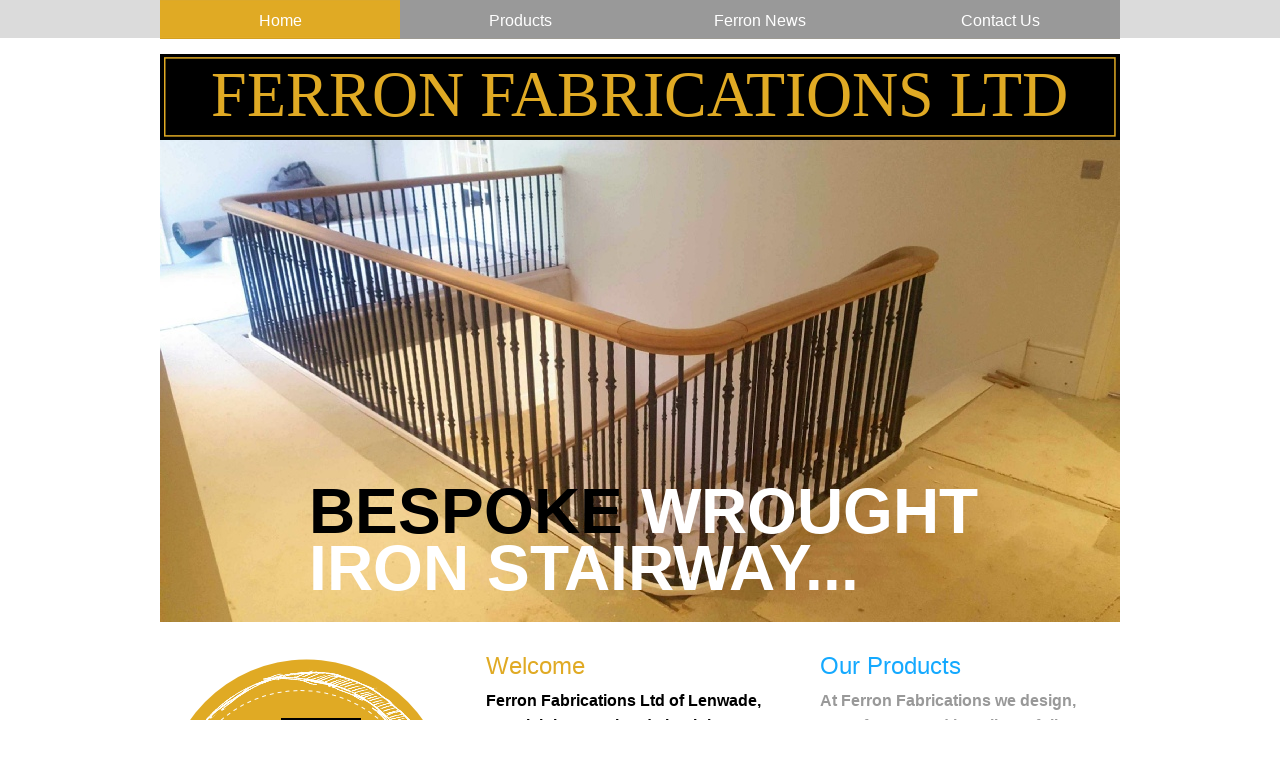

--- FILE ---
content_type: text/html
request_url: http://ferronfabrications.com/index.html
body_size: 6674
content:
<!DOCTYPE html>
<html lang="en">
  <head>
    <meta charset="UTF-8">
    <title>Ferron Fabrications Ltd of Lenwade, Norwich</title>
    <meta name="generator" content="Serif WebPlus X8 (16,0,4,32)">
    <meta name="viewport" content="width=1000">
    <meta name="keywords" content="Ferron, Fabrications, Ferron Fabrications Ltd, Lenwade, Norwich, steel, aluminium, mild steel, stainless steel, metal, fabrication, security grills, ornamental gates, bespoke design, products, manifolds,">
    <meta name="description" content="Ferron Fabrications Ltd of Lenwade, Norwich">
    <meta name="robots" content="index,follow">
    <link rel="stylesheet" type="text/css" href="wpscripts/wpstyles.css">
    <style type="text/css">
      .OBJ-1 { background:transparent url('wpimages/wp08e9ed91_06.png') no-repeat 0px 0px; }
      .OBJ-2,.OBJ-2:link,.OBJ-2:visited { background-image:url('wpimages/wp4603215b_06.png');background-repeat:no-repeat;background-position:0px 0px;text-decoration:none;display:block;position:absolute; }
      .OBJ-2:hover { background-position:0px -78px; }
      .OBJ-2:active,a:link.OBJ-2.Activated,a:link.OBJ-2.Down,a:visited.OBJ-2.Activated,a:visited.OBJ-2.Down,.OBJ-2.Activated,.OBJ-2.Down { background-position:0px -39px; }
      .OBJ-2.Disabled,a:link.OBJ-2.Disabled,a:visited.OBJ-2.Disabled,a:hover.OBJ-2.Disabled,a:active.OBJ-2.Disabled { background-position:0px -117px; }
      .OBJ-2:focus { outline-style:none; }
      button.OBJ-2 { background-color:transparent;border:none 0px;padding:0;display:inline-block;cursor:pointer; }
      button.OBJ-2:disabled { pointer-events:none; }
      .OBJ-2.Inline { display:inline-block;position:relative;line-height:normal; }
      .OBJ-2 span,.OBJ-2:link span,.OBJ-2:visited span { color:#ffffff;font-family:Arial,sans-serif;font-weight:normal;text-decoration:none;text-align:center;text-transform:none;font-style:normal;left:7px;top:10px;width:226px;height:21px;line-height:21px;font-size:16px;display:block;position:absolute;cursor:pointer; }
      .OBJ-3 { line-height:39px; }
      .C-1 { line-height:17.00px;font-family:"Arial", sans-serif;font-style:normal;font-weight:normal;color:#999999;background-color:transparent;text-decoration:none;font-variant:normal;font-size:14.7px;vertical-align:0; }
      .C-2 { line-height:17.00px;font-family:"Arial", sans-serif;font-style:normal;font-weight:normal;color:#999999;background-color:transparent;text-decoration:none;font-variant:normal;font-size:14.7px;vertical-align:0; }
      a.C-2:link, a:link .C-2 { color:#999999;text-decoration:underline; }
      a.C-2:visited, a:visited .C-2 { color:#999999; }
      a.C-2:hover, a:hover .C-2 { color:#000000;text-decoration:underline; }
      a.C-2:active, a:active .C-2 { color:#000000;text-decoration:underline; }
      .P-1 { margin-top:8.0px;line-height:1px;font-family:"Arial", sans-serif;font-style:normal;font-weight:normal;color:#e0aa24;background-color:transparent;font-variant:normal;font-size:24.0px;vertical-align:0; }
      .P-1:first-child { margin-top:0; }
      .C-3 { line-height:28.00px;font-family:"Arial", sans-serif;font-style:normal;font-weight:normal;color:#e0aa24;background-color:transparent;text-decoration:none;font-variant:normal;font-size:24.0px;vertical-align:0; }
      .P-2 { margin-top:4.0px;margin-bottom:4.0px;line-height:1px;font-family:"Arial", sans-serif;font-style:normal;font-weight:700;color:#000000;background-color:transparent;font-variant:normal;font-size:16.0px;vertical-align:0; }
      .P-2:first-child { margin-top:0; }
      .C-4 { line-height:25.00px;font-family:"Arial", sans-serif;font-style:normal;font-weight:700;color:#000000;background-color:transparent;text-decoration:none;font-variant:normal;font-size:16.0px;vertical-align:0; }
      .P-3 { margin-top:4.0px;margin-bottom:4.0px;line-height:1px;font-family:"Arial", sans-serif;font-style:normal;font-weight:normal;color:#000000;background-color:transparent;font-variant:normal;font-size:16.0px;vertical-align:0; }
      .P-3:first-child { margin-top:0; }
      .C-5 { line-height:23.75px;font-family:"Arial", sans-serif;font-style:normal;font-weight:normal;color:#000000;background-color:transparent;text-decoration:none;font-variant:normal;font-size:16.0px;vertical-align:0; }
      .P-4 { margin-top:4.0px;margin-bottom:4.0px;line-height:1px;font-family:"Arial", sans-serif;font-style:normal;font-weight:normal;color:#000000;background-color:transparent;font-variant:normal;font-size:15.0px;vertical-align:0; }
      .P-4:first-child { margin-top:0; }
      .C-6 { line-height:21.25px;font-family:"Arial", sans-serif;font-style:normal;font-weight:normal;color:#000000;background-color:transparent;text-decoration:none;font-variant:normal;font-size:14.7px;vertical-align:0; }
      .P-5 { margin-bottom:4.0px;line-height:1px;font-family:"Arial", sans-serif;font-style:normal;font-weight:normal;color:#000000;background-color:transparent;font-variant:normal;font-size:8.0px;vertical-align:0; }
      .C-7 { line-height:12.50px;font-family:"Arial", sans-serif;font-style:normal;font-weight:normal;color:#000000;background-color:transparent;text-decoration:none;font-variant:normal;font-size:8.0px;vertical-align:0; }
      .P-6 { margin-bottom:4.0px;line-height:1px;font-family:"Arial", sans-serif;font-style:normal;font-weight:normal;color:#000000;background-color:transparent;font-variant:normal;font-size:15.0px;vertical-align:0; }
      .P-7 { margin-bottom:8.0px;line-height:1px;font-family:"Arial", sans-serif;font-style:normal;font-weight:normal;color:#000000;background-color:transparent;font-variant:normal;font-size:15.0px;vertical-align:0; }
      .C-8 { line-height:21.25px;font-family:"Arial", sans-serif;font-style:normal;font-weight:normal;color:#000000;background-color:transparent;text-decoration:none;font-variant:normal;font-size:14.7px;vertical-align:0; }
      a.C-8:link, a:link .C-8 { color:#14a9ff;text-decoration:underline; }
      a.C-8:visited, a:visited .C-8 { color:#14a9ff; }
      a.C-8:hover, a:hover .C-8 { color:#000000;text-decoration:underline; }
      a.C-8:active, a:active .C-8 { color:#000000;text-decoration:underline; }
      .C-9 { line-height:28.00px;font-family:"Arial", sans-serif;font-style:normal;font-weight:normal;color:#999999;background-color:transparent;text-decoration:none;font-variant:normal;font-size:24.0px;vertical-align:0; }
      .P-8 { line-height:1px;font-family:"Arial", sans-serif;font-style:normal;font-weight:normal;color:#000000;background-color:transparent;font-variant:normal;font-size:16.0px;vertical-align:0; }
      .C-10 { line-height:23.75px;font-family:"Arial", sans-serif;font-style:normal;font-weight:normal;color:#000000;background-color:transparent;text-decoration:none;font-variant:normal;font-size:16.0px;vertical-align:0; }
      a.C-10:link, a:link .C-10 { color:#14a9ff;text-decoration:underline; }
      a.C-10:visited, a:visited .C-10 { color:#14a9ff; }
      a.C-10:hover, a:hover .C-10 { color:#000000;text-decoration:underline; }
      a.C-10:active, a:active .C-10 { color:#000000;text-decoration:underline; }
      .P-9 { margin-bottom:0.0px;line-height:1px;font-family:"Arial", sans-serif;font-style:italic;font-weight:700;color:#ffffff;background-color:transparent;font-variant:normal;font-size:19.0px;vertical-align:0; }
      .C-11 { line-height:24.00px;font-family:"Arial", sans-serif;font-style:italic;font-weight:700;color:#ffffff;background-color:transparent;text-decoration:none;font-variant:normal;font-size:18.7px;vertical-align:0; }
      .P-10 { text-align:center;margin-bottom:0.0px;line-height:1px;font-family:"Arial", sans-serif;font-style:italic;font-weight:700;color:#000000;background-color:transparent;font-variant:normal;font-size:19.0px;vertical-align:0; }
      .C-12 { line-height:24.00px;font-family:"Arial", sans-serif;font-style:italic;font-weight:700;color:#000000;background-color:transparent;text-decoration:none;font-variant:normal;font-size:18.7px;vertical-align:0; }
      .P-11 { text-align:center;margin-bottom:0.0px;line-height:1px;font-family:"Arial", sans-serif;font-style:normal;font-weight:normal;color:#000000;background-color:transparent;font-variant:normal;font-size:8.0px;vertical-align:0; }
      .C-13 { line-height:10.00px;font-family:"Arial", sans-serif;font-style:normal;font-weight:normal;color:#000000;background-color:transparent;text-decoration:none;font-variant:normal;font-size:8.0px;vertical-align:0; }
      .P-12 { text-align:center;margin-bottom:0.0px;line-height:1px;font-family:"Arial", sans-serif;font-style:normal;font-weight:normal;color:#000000;background-color:transparent;font-variant:normal;font-size:15.0px;vertical-align:0; }
      .C-14 { line-height:17.00px;font-family:"Arial", sans-serif;font-style:normal;font-weight:normal;color:#000000;background-color:transparent;text-decoration:none;font-variant:normal;font-size:14.7px;vertical-align:0; }
      .C-15 { line-height:19.00px;font-family:"Arial", sans-serif;font-style:normal;font-weight:normal;color:#14a9ff;background-color:transparent;text-decoration:none;font-variant:normal;font-size:16.0px;vertical-align:0; }
      .C-16 { line-height:19.00px;font-family:"Arial", sans-serif;font-style:normal;font-weight:normal;color:#c93068;background-color:transparent;text-decoration:none;font-variant:normal;font-size:16.0px;vertical-align:0; }
      .C-17 { line-height:19.00px;font-family:"Arial", sans-serif;font-style:normal;font-weight:normal;color:#80aa2c;background-color:transparent;text-decoration:none;font-variant:normal;font-size:16.0px;vertical-align:0; }
      .OBJ-4,.OBJ-4:link,.OBJ-4:visited { background-image:url('wpimages/wp38921f2e_06.png');background-repeat:no-repeat;background-position:0px 0px;text-decoration:none;display:block;position:absolute; }
      .OBJ-4:hover { background-position:0px -64px; }
      .OBJ-4:active,a:link.OBJ-4.Activated,a:link.OBJ-4.Down,a:visited.OBJ-4.Activated,a:visited.OBJ-4.Down,.OBJ-4.Activated,.OBJ-4.Down { background-position:0px -32px; }
      .OBJ-4.Disabled,a:link.OBJ-4.Disabled,a:visited.OBJ-4.Disabled,a:hover.OBJ-4.Disabled,a:active.OBJ-4.Disabled { background-position:0px -96px; }
      .OBJ-4:focus { outline-style:none; }
      button.OBJ-4 { background-color:transparent;border:none 0px;padding:0;display:inline-block;cursor:pointer; }
      button.OBJ-4:disabled { pointer-events:none; }
      .OBJ-4.Inline { display:inline-block;position:relative;line-height:normal; }
      .OBJ-5 { line-height:32px; }
      .OBJ-6,.OBJ-6:link,.OBJ-6:visited { background-image:url('wpimages/wpd2b613a4_06.png');background-repeat:no-repeat;background-position:0px 0px;text-decoration:none;display:block;position:absolute; }
      .OBJ-6:hover { background-position:0px -64px; }
      .OBJ-6:active,a:link.OBJ-6.Activated,a:link.OBJ-6.Down,a:visited.OBJ-6.Activated,a:visited.OBJ-6.Down,.OBJ-6.Activated,.OBJ-6.Down { background-position:0px -32px; }
      .OBJ-6.Disabled,a:link.OBJ-6.Disabled,a:visited.OBJ-6.Disabled,a:hover.OBJ-6.Disabled,a:active.OBJ-6.Disabled { background-position:0px -96px; }
      .OBJ-6:focus { outline-style:none; }
      button.OBJ-6 { background-color:transparent;border:none 0px;padding:0;display:inline-block;cursor:pointer; }
      button.OBJ-6:disabled { pointer-events:none; }
      .OBJ-6.Inline { display:inline-block;position:relative;line-height:normal; }
      .P-13 { margin-top:8.0px;line-height:1px;font-family:"Arial", sans-serif;font-style:normal;font-weight:normal;color:#14a9ff;background-color:transparent;font-variant:normal;font-size:24.0px;vertical-align:0; }
      .P-13:first-child { margin-top:0; }
      .C-18 { line-height:28.00px;font-family:"Arial", sans-serif;font-style:normal;font-weight:normal;color:#14a9ff;background-color:transparent;text-decoration:none;font-variant:normal;font-size:24.0px;vertical-align:0; }
      .P-14 { margin-top:8.0px;margin-bottom:8.0px;line-height:1px;font-family:"Arial", sans-serif;font-style:normal;font-weight:700;color:#999999;background-color:transparent;font-variant:normal;font-size:16.0px;vertical-align:0; }
      .P-14:first-child { margin-top:0; }
      .C-19 { line-height:25.00px;font-family:"Arial", sans-serif;font-style:normal;font-weight:700;color:#999999;background-color:transparent;text-decoration:none;font-variant:normal;font-size:16.0px;vertical-align:0; }
      .P-15 { margin-top:8.0px;margin-bottom:8.0px;line-height:1px;font-family:"Arial", sans-serif;font-style:normal;font-weight:normal;color:#14a9ff;background-color:transparent;font-variant:normal;font-size:16.0px;vertical-align:0; }
      .P-15:first-child { margin-top:0; }
      .C-20 { line-height:23.75px;font-family:"Arial", sans-serif;font-style:normal;font-weight:normal;color:#14a9ff;background-color:transparent;text-decoration:none;font-variant:normal;font-size:16.0px;vertical-align:0; }
      a.C-20:link, a:link .C-20 { color:#14a9ff;text-decoration:underline; }
      a.C-20:visited, a:visited .C-20 { color:#14a9ff; }
      a.C-20:hover, a:hover .C-20 { color:#000000;text-decoration:underline; }
      a.C-20:active, a:active .C-20 { color:#000000;text-decoration:underline; }
      .OBJ-7:hover { opacity:0.70;visibility:visible;transition-property:opacity;-webkit-transition-property:opacity;-o-transition-property:opacity;transition-duration:250ms;-webkit-transition-duration:250ms;-o-transition-duration:250ms; }
      .OBJ-8,.OBJ-8:link,.OBJ-8:visited { background-image:url('wpimages/wp9bb28b63_06.png');background-repeat:no-repeat;background-position:0px 0px;text-decoration:none;display:block;position:absolute; }
      .OBJ-8:hover { background-position:0px -64px; }
      .OBJ-8:active,a:link.OBJ-8.Activated,a:link.OBJ-8.Down,a:visited.OBJ-8.Activated,a:visited.OBJ-8.Down,.OBJ-8.Activated,.OBJ-8.Down { background-position:0px -32px; }
      .OBJ-8.Disabled,a:link.OBJ-8.Disabled,a:visited.OBJ-8.Disabled,a:hover.OBJ-8.Disabled,a:active.OBJ-8.Disabled { background-position:0px -96px; }
      .OBJ-8:focus { outline-style:none; }
      button.OBJ-8 { background-color:transparent;border:none 0px;padding:0;display:inline-block;cursor:pointer; }
      button.OBJ-8:disabled { pointer-events:none; }
      .OBJ-8.Inline { display:inline-block;position:relative;line-height:normal; }
      .OBJ-9 { background:#e0aa24; }
      .OBJ-10 { background:#14a9ff; }
      .P-16 { text-indent:48.0px;line-height:1px;font-family:"Arial", sans-serif;font-style:normal;font-weight:700;color:#000000;background-color:transparent;font-variant:normal;font-size:64.0px;vertical-align:0; }
      .C-21 { line-height:57.60px;font-family:"Arial", sans-serif;font-style:normal;font-weight:700;color:#000000;background-color:transparent;text-decoration:none;font-variant:normal;font-size:64.0px;vertical-align:0; }
      .C-22 { line-height:57.60px;font-family:"Arial", sans-serif;font-style:normal;font-weight:700;color:#ffffff;background-color:transparent;text-decoration:none;font-variant:normal;font-size:64.0px;vertical-align:0; }
      .P-17 { text-indent:44.5px;line-height:1px;font-family:"Arial", sans-serif;font-style:normal;font-weight:700;color:#ffffff;background-color:transparent;font-variant:normal;font-size:64.0px;vertical-align:0; }
      .OBJ-11 { background:#c93068; }
      .OBJ-12,.OBJ-12:link,.OBJ-12:visited { background-image:url('wpimages/wp1b4df620_06.png');background-repeat:no-repeat;background-position:0px 0px;text-decoration:none;display:block;position:absolute; }
      .OBJ-12:hover { background-position:0px -1054px; }
      .OBJ-12:active,a:link.OBJ-12.Activated,a:link.OBJ-12.Down,a:visited.OBJ-12.Activated,a:visited.OBJ-12.Down,.OBJ-12.Activated,.OBJ-12.Down { background-position:0px -527px; }
      .OBJ-12:focus { outline-style:none; }
      button.OBJ-12 { background-color:transparent;border:none 0px;padding:0;display:inline-block;cursor:pointer; }
      button.OBJ-12:disabled { pointer-events:none; }
      .OBJ-12.Inline { display:inline-block;position:relative;line-height:normal; }
      .OBJ-13 { line-height:527px; }
      .OBJ-14,.OBJ-14:link,.OBJ-14:visited { background-image:url('wpimages/wp80c94c39_06.png');background-repeat:no-repeat;background-position:0px 0px;text-decoration:none;display:block;position:absolute; }
      .OBJ-14:hover { background-position:0px -1054px; }
      .OBJ-14:active,a:link.OBJ-14.Activated,a:link.OBJ-14.Down,a:visited.OBJ-14.Activated,a:visited.OBJ-14.Down,.OBJ-14.Activated,.OBJ-14.Down { background-position:0px -527px; }
      .OBJ-14:focus { outline-style:none; }
      button.OBJ-14 { background-color:transparent;border:none 0px;padding:0;display:inline-block;cursor:pointer; }
      button.OBJ-14:disabled { pointer-events:none; }
      .OBJ-14.Inline { display:inline-block;position:relative;line-height:normal; }
      .P-18 { text-align:center;line-height:1px;font-family:"Times New Roman", serif;font-style:normal;font-weight:normal;color:#e0aa24;background-color:transparent;font-variant:normal;font-size:64.0px;vertical-align:0; }
      .C-23 { line-height:57.60px;font-family:"Times New Roman", serif;font-style:normal;font-weight:normal;color:#e0aa24;background-color:transparent;text-decoration:none;font-variant:normal;font-size:64.0px;vertical-align:0; }
    </style>
    <script type="text/javascript" src="wpscripts/jquery.js"></script>
    <script type="text/javascript" src="wpscripts/jquery.wputils.js"></script>
    <script type="text/javascript" src="wpscripts/jquery.event.move.js"></script>
    <script type="text/javascript" src="wpscripts/jquery.event.swipe.js"></script>
    <script type="text/javascript" src="wpscripts/jquery.wpslider.js"></script>
    <script type="text/javascript">
      wpRedirectMobile('http://www.ferronfabrications.co.uk/mobile/index.html',0);
      $(document).ready(function() {
      $('#slider_15').data('wpslider', new $.fn.wpslider( { g_nDivId:'#slider_15', g_nTransitStyle:2, g_nLoopTime:5000, g_nAnimationTime:500, g_bPlayAtStart:true, g_bPlayAfterPress:true, g_bHandleMouseWheel:false, g_strEasing: "swing" } ) );
      var btnState = [];
      $("a.ActiveButton").bind({ mousedown:function(){if ( $(this).attr('disabled') === undefined ) $(this).addClass('Activated');}, mouseleave:function(){ if ( $(this).attr('disabled') === undefined ) $(this).removeClass('Activated');}, mouseup:function(){ if ( $(this).attr('disabled') === undefined ) $(this).removeClass('Activated');}});
      $('#btn_34').click(function(){$('#slider_15').data('wpslider').previous();});
      $('#btn_35').click(function(){$('#slider_15').data('wpslider').next();});
      $('#slider_15').data('wpslider').restrictSlides();
      });
    </script>
    <link rel="icon" href="favicon.ico" type="image/x-icon">
    <link rel="shortcut icon" href="favicon.ico" type="image/x-icon">
    <script>
  (function(i,s,o,g,r,a,m){i['GoogleAnalyticsObject']=r;i[r]=i[r]||function(){
  (i[r].q=i[r].q||[]).push(arguments)},i[r].l=1*new Date();a=s.createElement(o),
  m=s.getElementsByTagName(o)[0];a.async=1;a.src=g;m.parentNode.insertBefore(a,m)
  })(window,document,'script','https://www.google-analytics.com/analytics.js','ga');

  ga('create', 'UA-9350492-41', 'auto');
  ga('send', 'pageview');

</script>
  </head>
  <body style="height:1600px;background:url('wpimages/wp5776a421_06.png') repeat-x scroll center top, url('wpimages/wp366171af_06.png') repeat-x scroll center bottom #ffffff;">
    <div id="divMain" style="background:transparent;margin-left:auto;margin-right:auto;position:relative;width:1000px;height:1600px;">
      <div class="OBJ-1" style="position:absolute;left:20px;top:0px;width:960px;height:39px;">
        <a href="index.html" id="nav_12_B1" class="OBJ-2 ActiveButton Down OBJ-3" style="display:block;position:absolute;left:0px;top:0px;width:240px;height:39px;">
          <span>Home</span>
        </a>
        <a href="products.html" id="nav_12_B2" class="OBJ-2 ActiveButton OBJ-3" style="display:block;position:absolute;left:240px;top:0px;width:240px;height:39px;">
          <span>Products</span>
        </a>
        <a href="ferron_news.html" id="nav_12_B3" class="OBJ-2 ActiveButton OBJ-3" style="display:block;position:absolute;left:480px;top:0px;width:240px;height:39px;">
          <span>Ferron&nbsp;News</span>
        </a>
        <a href="contactus.html" id="nav_12_B4" class="OBJ-2 ActiveButton OBJ-3" style="display:block;position:absolute;left:720px;top:0px;width:240px;height:39px;">
          <span>Contact&nbsp;Us</span>
        </a>
      </div>
      <div style="position:absolute;left:102px;top:1551px;width:796px;height:28px;overflow:hidden;">
        <p class="Footer"><span class="C-1">Copyright © 2025 Ferron Fabrications Limited. All rights reserved. &nbsp;&nbsp;&nbsp;&nbsp;| &nbsp;<a href="privacy_policy.html" class="C-2">Privacy Policy</a> &nbsp;| &nbsp;<a href="terms_of_use.html" class="C-2">Terms of Use</a> &nbsp;| &nbsp;<a href="cookie_policy.html" class="C-2">Cookies</a> &nbsp;|</span></p>
      </div>
      <img src="wpimages/wp07753339_06.png" alt="" width="290" height="302" style="position:absolute;left:20px;top:655px;width:290px;height:302px;">
      <div style="position:absolute;left:346px;top:652px;width:300px;height:811px;overflow:hidden;">
        <p class="Heading-1 P-1"><span class="C-3">Welcome</span></p>
        <p class="Body-1 P-2"><span class="C-4">Ferron Fabrications Ltd of Lenwade, Norwich is a steel and aluminium fabrication company, headed by experienced metal working specialists Paul Johnson and Rod Lynn.</span></p>
        <p class="Body-1 P-3"><span class="C-5"><br></span></p>
        <p class="Body-1 P-3"><span class="C-5">Having served as apprentices with Laurence Scott and Electromotors, the duo have collectively accumulated years of experience, resulting in the ability to produce finely crafted and designed fabrications for a variety of uses.</span></p>
        <p class="Body-1 P-4"><span class="C-6"><br></span></p>
        <p class="Body-1 P-4"><span class="C-6">Traditionally, a ferron (in old French and Latin tongues) was a blacksmith -<wbr> a worker with metals, today we work with a variety of materials including stainless steel, mild steel and aluminium. We design, manufacture and install carefully crafted fabrications, ranging from ornamental gates to stainless steel manifolds, security grills to cooling fans for electric motors and bespoke design projects.</span></p>
        <p class="Body-1 P-4"><span class="C-6"><br></span></p>
        <p class="Body-1 P-4"><span class="C-6">Paul and Rod are always interested to discuss new, bespoke fabrication projects -<wbr> take a look at our products page for examples of our work, including the restoration of an antique baby crib! Get in touch to see how we can make metal work for you.</span></p>
        <p class="Body-1 P-5"><span class="C-7"><br></span></p>
        <p class="Body-1 P-6"><span class="C-6">Telephone us on: 01603 879924</span></p>
        <p class="Body-1 P-7"><span class="C-6">E-<wbr>mail: <a href="mailto:ferronfabrications@gmail.com" class="C-8">ferronfabrications@gmail.com</a></span></p>
      </div>
      <div style="position:absolute;left:680px;top:1293px;width:300px;height:176px;overflow:hidden;">
        <p class="Heading-1"><span class="C-9">Customer Projects from Ferron Fabrications </span></p>
        <p class="Body-1 P-8"><span class="C-5">Whether we're talking about small, portable tool storage boxes or larger versions that can be wheeled around. Keep your tools safe and organised… <a href="its_in_the_box.html" class="C-10">Read more&gt;</a></span></p>
      </div>
      <img alt="" src="wpimages/wp9752feed_06.png" style="position:absolute;left:39px;top:690px;width:243px;height:242px;">
      <div style="position:absolute;left:67px;top:832px;width:198px;height:86px;overflow:hidden;">
        <p class="Feature-Subheading P-9"><span class="C-11">Ferron Fabrications</span></p>
        <p class="Body-1 P-10"><span class="C-12">making metal work</span></p>
        <p class="Body-1 P-11"><span class="C-13"><br></span></p>
        <p class="Body-1 P-12"><span class="C-14">01603 879924</span></p>
      </div>
      <div style="position:absolute;left:751px;top:812px;width:227px;height:54px;overflow:hidden;">
        <p class="Body-1"><span class="C-15">Ranging from ornamental gates to stainless steel manifolds,</span></p>
      </div>
      <div style="position:absolute;left:751px;top:882px;width:227px;height:54px;overflow:hidden;">
        <p class="Body-1"><span class="C-16">From security grills to cooling fans for electric motors,</span></p>
      </div>
      <div style="position:absolute;left:751px;top:952px;width:227px;height:54px;overflow:hidden;">
        <p class="Body-1"><span class="C-17">And bespoke designs projects carefully crafted for you.</span></p>
      </div>
      <a href="products.html" id="btn_7" class="OBJ-4 ActiveButton OBJ-5" style="position:absolute;left:680px;top:816px;width:53px;height:32px;"></a>
      <a href="products.html" id="btn_28" class="OBJ-6 ActiveButton OBJ-5" style="position:absolute;left:680px;top:886px;width:53px;height:32px;"></a>
      <div style="position:absolute;left:680px;top:652px;width:300px;height:150px;overflow:hidden;">
        <p class="Heading-1 P-13"><span class="C-18">Our Products</span></p>
        <p class="Body-1 P-14"><span class="C-19">At Ferron Fabrications we design, manufacture and install carefully crafted fabrications. </span></p>
        <p class="Hyperlink-1 P-15"><a href="ferron_news.html" class="C-20">Read more&gt;</a></p>
      </div>
      <a href="ferron_news.html">
        <img alt="Tool storage boxes by Ferron" title="Tool storage boxes by Ferron" src="wpimages/wpa6b0fdaf_05_06.jpg" class="OBJ-7" style="position:absolute;left:680px;top:1026px;width:300px;height:250px;">
      </a>
      <a href="products.html" id="btn_29" class="OBJ-8 ActiveButton OBJ-5" style="position:absolute;left:680px;top:954px;width:53px;height:32px;"></a>
      <div id="slider_15" class="OBJ-9" style="position:absolute;left:20px;top:94px;width:960px;height:528px;overflow:hidden;">
        <div id="slider_15_P1" class="OBJ-10" style="position:absolute;left:0px;right:0px;width:960px;height:528px;">
          <a href="heavenly_stairway.html">
            <img alt="Heavenly Stairway" src="wpimages/wp123e2d9b_05_06.jpg" style="position:absolute;left:0px;top:0px;width:960px;height:528px;">
          </a>
          <div style="position:absolute;left:149px;top:332px;width:795px;height:190px;overflow:hidden;">
            <p class="Large-Heading P-16"><span class="C-21"><br></span></p>
            <p class="Large-Heading"><span class="C-21">BESPOKE <span class="C-22">WROUGHT IRON STAIRWAY... </span></span></p>
          </div>
        </div>
        <div id="slider_15_P2" class="OBJ-10" style="position:absolute;left:0px;right:0px;width:960px;height:528px;visibility:hidden;display:none;">
          <img alt="" src="wpimages/wpd7dd5eda_05_06.jpg" style="position:absolute;left:0px;top:0px;width:960px;height:528px;">
        </div>
        <div id="slider_15_P3" class="OBJ-10" style="position:absolute;left:0px;right:0px;width:960px;height:528px;visibility:hidden;display:none;">
          <img alt="" src="wpimages/wp54f72ba7_05_06.jpg" style="position:absolute;left:0px;top:0px;width:960px;height:528px;">
        </div>
        <div id="slider_15_P4" class="OBJ-10" style="position:absolute;left:0px;right:0px;width:960px;height:528px;visibility:hidden;display:none;">
          <a href="wash_and_go.html">
            <img alt="Wash and Go" src="wpimages/wp01256407_05_06.jpg" style="position:absolute;left:0px;top:0px;width:960px;height:528px;">
          </a>
          <div style="position:absolute;left:46px;top:332px;width:901px;height:190px;overflow:hidden;">
            <p class="Large-Heading P-17"><span class="C-22">CONSTRUCTION OF WATER TANK<span class="C-21"> &amp; CONVEYOR FRAME TO WASH LEEKS... </span></span></p>
          </div>
        </div>
        <div id="slider_15_P5" class="OBJ-10" style="position:absolute;left:0px;right:0px;width:960px;height:528px;visibility:hidden;display:none;">
          <img alt="" src="wpimages/wp3d407676_05_06.jpg" style="position:absolute;left:0px;top:0px;width:960px;height:528px;">
        </div>
        <div id="slider_15_P6" class="OBJ-10" style="position:absolute;left:0px;right:0px;width:960px;height:528px;visibility:hidden;display:none;">
          <img alt="" src="wpimages/wp8fe3f932_05_06.jpg" style="position:absolute;left:0px;top:0px;width:960px;height:528px;">
          <div style="position:absolute;left:46px;top:332px;width:901px;height:190px;overflow:hidden;">
            <p class="Large-Heading P-16"><span class="C-21">GALVANISED &amp; POWDER COATED <span class="C-22">SAFETY BARRIERS FOR GENERATORS... </span></span></p>
          </div>
        </div>
        <div id="slider_15_P7" class="OBJ-10" style="position:absolute;left:0px;right:0px;width:960px;height:528px;visibility:hidden;display:none;">
          <img alt="" src="wpimages/wp36a2cd43_05_06.jpg" style="position:absolute;left:0px;top:0px;width:960px;height:528px;">
        </div>
        <div id="slider_15_P8" class="OBJ-10" style="position:absolute;left:0px;right:0px;width:960px;height:528px;visibility:hidden;display:none;">
          <img alt="" src="wpimages/wp4c9ce85a_05_06.jpg" style="position:absolute;left:0px;top:0px;width:960px;height:528px;">
        </div>
        <div id="slider_15_P9" class="OBJ-10" style="position:absolute;left:0px;right:0px;width:960px;height:528px;visibility:hidden;display:none;">
          <img alt="" src="wpimages/wp7a6c0b83_05_06.jpg" style="position:absolute;left:0px;top:0px;width:960px;height:528px;">
          <div style="position:absolute;left:247px;top:332px;width:700px;height:190px;overflow:hidden;">
            <p class="Large-Heading P-16"><span class="C-21">ANTIQUE BABY CRIB PROP <span class="C-22">FOR THE FILM INDUSTRY... </span></span></p>
          </div>
        </div>
        <div id="slider_15_P10" class="OBJ-10" style="position:absolute;left:0px;right:0px;width:960px;height:528px;visibility:hidden;display:none;">
          <img alt="" src="wpimages/wp98ac87fd_05_06.jpg" style="position:absolute;left:0px;top:0px;width:960px;height:528px;">
        </div>
        <div id="slider_15_P11" class="OBJ-11" style="position:absolute;left:0px;right:0px;width:960px;height:528px;visibility:hidden;display:none;">
          <img alt="" src="wpimages/wpb8b7edf1_05_06.jpg" style="position:absolute;left:0px;top:0px;width:960px;height:528px;">
          <div style="position:absolute;left:244px;top:332px;width:700px;height:190px;overflow:hidden;">
            <p class="Large-Heading P-16"><span class="C-21"><br></span></p>
            <p class="Large-Heading P-16"><span class="C-21">STAINLESS STEEL </span></p>
            <p class="Large-Heading"><span class="C-22">MANIFOLDS... </span></p>
          </div>
        </div>
        <div id="slider_15_P12" class="OBJ-10" style="position:absolute;left:0px;right:0px;width:960px;height:528px;visibility:hidden;display:none;">
          <img alt="" src="wpimages/wpab01a018_05_06.jpg" style="position:absolute;left:0px;top:0px;width:960px;height:528px;">
        </div>
        <div id="slider_15_P13" class="OBJ-10" style="position:absolute;left:0px;right:0px;width:960px;height:528px;visibility:hidden;display:none;">
          <img alt="" src="wpimages/wpdb7ed8a8_05_06.jpg" style="position:absolute;left:0px;top:0px;width:960px;height:528px;">
        </div>
        <div id="slider_15_P14" class="OBJ-10" style="position:absolute;left:0px;right:0px;width:960px;height:528px;visibility:hidden;display:none;">
          <img alt="" src="wpimages/wpe00275a7_05_06.jpg" style="position:absolute;left:0px;top:0px;width:960px;height:528px;">
          <div style="position:absolute;left:149px;top:332px;width:795px;height:190px;overflow:hidden;">
            <p class="Large-Heading P-16"><span class="C-21"><br></span></p>
            <p class="Large-Heading"><span class="C-21">QUARTER BUMPER <span class="C-22">FOR A VINTAGE CAR... </span></span></p>
          </div>
        </div>
        <div id="slider_15_P15" class="OBJ-10" style="position:absolute;left:0px;right:0px;width:960px;height:528px;visibility:hidden;display:none;">
          <img alt="" src="wpimages/wp80f7f0ad_05_06.jpg" style="position:absolute;left:0px;top:0px;width:960px;height:528px;">
        </div>
        <div id="slider_15_P16" class="OBJ-10" style="position:absolute;left:0px;right:0px;width:960px;height:528px;visibility:hidden;display:none;">
          <img alt="" src="wpimages/wp0318ac3a_05_06.jpg" style="position:absolute;left:0px;top:0px;width:960px;height:528px;">
        </div>
      </div>
      <div id="btn_34" class="OBJ-13" style="position:absolute;left:20px;top:94px;width:440px;height:527px;">
        <button type="button" class="OBJ-12 ActiveButton" style="width:440px;height:527px;"></button>
      </div>
      <div id="btn_35" class="OBJ-13" style="position:absolute;left:540px;top:94px;width:440px;height:527px;">
        <button type="button" class="OBJ-14 ActiveButton" style="width:440px;height:527px;"></button>
      </div>
      <img alt="" src="wpimages/wp73647e36_06.png" style="position:absolute;left:346px;top:1476px;width:300px;height:30px;">
      <img alt="" src="wpimages/wp6c94ebdb_06.png" style="position:absolute;left:111px;top:718px;width:110px;height:105px;">
      <img src="wpimages/wp38af7999_06.png" alt="" width="960" height="86" style="position:absolute;left:20px;top:54px;width:960px;height:86px;">
      <div style="position:absolute;left:20px;top:66px;width:959px;height:82px;overflow:hidden;">
        <p class="Large-Heading P-18"><span class="C-23">FERRON FABRICATIONS LTD </span></p>
      </div>
      <map id="map1" name="map1">
        <area shape="rect" coords="18,5,123,20" href="cookie_policy.html" alt="">
        <area shape="rect" coords="0,0,141,27" href="cookie_policy.html" alt="">
      </map>
      <img src="wpimages/wp555eba56_06.png" alt="" width="140" height="26" usemap="#map1" style="position:absolute;left:760px;top:1482px;width:140px;height:26px;">
      <img alt="water tank and conveyor frame" title="water tank and conveyor frame" src="wpimages/wp937c3d61_05_06.jpg" style="position:absolute;left:23px;top:1007px;width:288px;height:501px;">
    </div>
  </body>
</html>


--- FILE ---
content_type: text/plain
request_url: https://www.google-analytics.com/j/collect?v=1&_v=j102&a=28810695&t=pageview&_s=1&dl=http%3A%2F%2Fferronfabrications.com%2Findex.html&ul=en-us%40posix&dt=Ferron%20Fabrications%20Ltd%20of%20Lenwade%2C%20Norwich&sr=1280x720&vp=1280x720&_u=IEBAAEABAAAAACAAI~&jid=939627401&gjid=61364852&cid=397251165.1768868424&tid=UA-9350492-41&_gid=1970986691.1768868424&_r=1&_slc=1&z=759517614
body_size: -452
content:
2,cG-GF5T7HSKB2